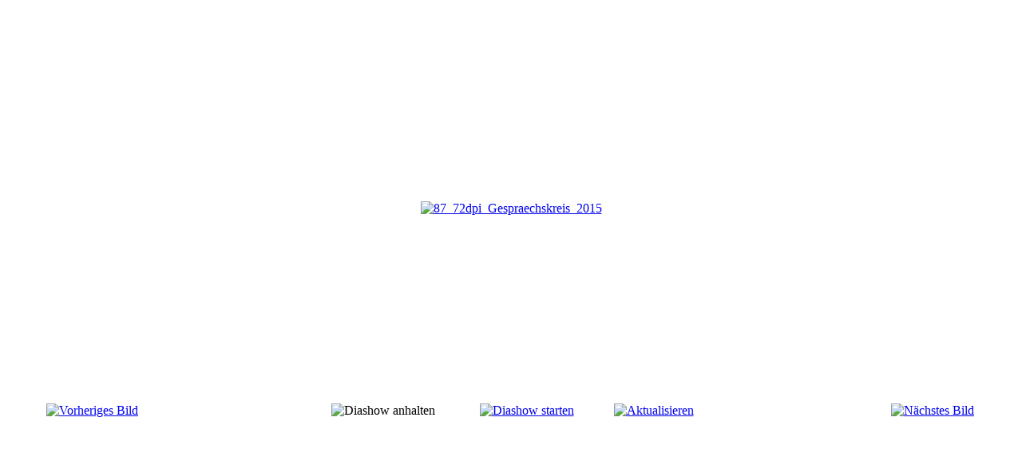

--- FILE ---
content_type: text/html; charset=utf-8
request_url: https://www.escherlaw.de/eventos-profesionales/galeria-2015/13-2015/detail/472-8772dpigespraechskreis2015.html?tmpl=component
body_size: 19794
content:
<!DOCTYPE html PUBLIC "-//W3C//DTD XHTML 1.0 Transitional//EN" "http://www.w3.org/TR/xhtml1/DTD/xhtml1-transitional.dtd">
<html xmlns="http://www.w3.org/1999/xhtml" xml:lang="de-de" lang="de-de" dir="ltr">
<head>
	  <base href="https://www.escherlaw.de/eventos-profesionales/galeria-2015/13-2015/detail/472-8772dpigespraechskreis2015.html" />
  <meta http-equiv="content-type" content="text/html; charset=utf-8" />
  <meta name="robots" content="index, follow" />
  <meta name="keywords" content="Escher arbitration Schiedsrichter Dr. Alfred Escher" />
  <meta name="description" content="Escher arbitration - Schiedsrichter Dr. Alfred Escher" />
  <meta name="generator" content="Joomla! 1.5 - Open Source Content Management" />
  <title>Escher arbitration</title>
  <link href="/favicon.ico" rel="shortcut icon" type="image/x-icon" />
  <link rel="stylesheet" href="/components/com_phocagallery/assets/phocagallery.css" type="text/css" />
  <style type="text/css"> 
 html,body, .contentpane{overflow:hidden;background:#ffffff;} 
 center, table {background:#ffffff;} 
 #sbox-window {background-color:#fff;padding:5px} 
 </style>

	<link rel="stylesheet" href="/templates/system/css/general.css" type="text/css" />
	<link rel="stylesheet" href="/templates/biz_blue_ii/css/template.css" type="text/css" />
</head>
<body class="contentpane">
	
	<script type="text/javascript"> 
/* <![CDATA[ */    
/***********************************************
* Ultimate Fade-In Slideshow (v1.51): � Dynamic Drive (http://www.dynamicdrive.com)
* This notice MUST stay intact for legal use
* Visit http://www.dynamicdrive.com/ for this script and 100s more.
***********************************************/
 
var fadeimages=new Array()
fadeimages[0]=["/images/phocagallery/2015/thumbs/phoca_thumb_l_03a_72dpi_Gespraechskreis_2015.jpg", "", ""];
fadeimages[1]=["/images/phocagallery/2015/thumbs/phoca_thumb_l_04_72dpi_Gespraechskreis_2015_Neu-1.jpg", "", ""];
fadeimages[2]=["/images/phocagallery/2015/thumbs/phoca_thumb_l_05a_72dpi_Gespraechskreis_2015.jpg", "", ""];
fadeimages[3]=["/images/phocagallery/2015/thumbs/phoca_thumb_l_06_72dpi_Gespraechskreis_2015.jpg", "", ""];
fadeimages[4]=["/images/phocagallery/2015/thumbs/phoca_thumb_l_07_72dpi_Gespraechskreis_2015.jpg", "", ""];
fadeimages[5]=["/images/phocagallery/2015/thumbs/phoca_thumb_l_10_72dpi_Gespraechskreis_2015_Neu.jpg", "", ""];
fadeimages[6]=["/images/phocagallery/2015/thumbs/phoca_thumb_l_15_72dpi_Gespraechskreis_2015.jpg", "", ""];
fadeimages[7]=["/images/phocagallery/2015/thumbs/phoca_thumb_l_18_72dpi_Gespraechskreis_2015.jpg", "", ""];
fadeimages[8]=["/images/phocagallery/2015/thumbs/phoca_thumb_l_21_72dpi_Gespraechskreis_2015.jpg", "", ""];
fadeimages[9]=["/images/phocagallery/2015/thumbs/phoca_thumb_l_24_72dpi_Gespraechskreis_2015.jpg", "", ""];
fadeimages[10]=["/images/phocagallery/2015/thumbs/phoca_thumb_l_26_72dpi_Gespraechskreis_2015.jpg", "", ""];
fadeimages[11]=["/images/phocagallery/2015/thumbs/phoca_thumb_l_27_72dpi_Gespraechskreis_2015.jpg", "", ""];
fadeimages[12]=["/images/phocagallery/2015/thumbs/phoca_thumb_l_28_72dpi_Gespraechskreis_2015.jpg", "", ""];
fadeimages[13]=["/images/phocagallery/2015/thumbs/phoca_thumb_l_29_72dpi_Gespraechskreis_2015_Neu.jpg", "", ""];
fadeimages[14]=["/images/phocagallery/2015/thumbs/phoca_thumb_l_30_72dpi_Gespraechskreis_2015_Neu.jpg", "", ""];
fadeimages[15]=["/images/phocagallery/2015/thumbs/phoca_thumb_l_31_72dpi_Gespraechskreis_2015.jpg", "", ""];
fadeimages[16]=["/images/phocagallery/2015/thumbs/phoca_thumb_l_32_72dpi_Gespraechskreis_2015_Neu.jpg", "", ""];
fadeimages[17]=["/images/phocagallery/2015/thumbs/phoca_thumb_l_33_72dpi_Gespraechskreis_2015.jpg", "", ""];
fadeimages[18]=["/images/phocagallery/2015/thumbs/phoca_thumb_l_35_72dpi_Gespraechskreis_2015.jpg", "", ""];
fadeimages[19]=["/images/phocagallery/2015/thumbs/phoca_thumb_l_39_72dpi_Gespraechskreis_2015.jpg", "", ""];
fadeimages[20]=["/images/phocagallery/2015/thumbs/phoca_thumb_l_40_72dpi_Gespraechskreis_2015.jpg", "", ""];
fadeimages[21]=["/images/phocagallery/2015/thumbs/phoca_thumb_l_47_72dpi_Gespraechskreis_2015.jpg", "", ""];
fadeimages[22]=["/images/phocagallery/2015/thumbs/phoca_thumb_l_48_72dpi_Gespraechskreis_2015.jpg", "", ""];
fadeimages[23]=["/images/phocagallery/2015/thumbs/phoca_thumb_l_49_72dpi_Gespraechskreis_2015_Neu.jpg", "", ""];
fadeimages[24]=["/images/phocagallery/2015/thumbs/phoca_thumb_l_50_72dpi_Gespraechskreis_2015.jpg", "", ""];
fadeimages[25]=["/images/phocagallery/2015/thumbs/phoca_thumb_l_52_72dpi_Gespraechskreis_2015.jpg", "", ""];
fadeimages[26]=["/images/phocagallery/2015/thumbs/phoca_thumb_l_53_72dpi_Gespraechskreis_2015.jpg", "", ""];
fadeimages[27]=["/images/phocagallery/2015/thumbs/phoca_thumb_l_54_72dpi_Gespraechskreis_2015.jpg", "", ""];
fadeimages[28]=["/images/phocagallery/2015/thumbs/phoca_thumb_l_55_72dpi_Gespraechskreis_2015.jpg", "", ""];
fadeimages[29]=["/images/phocagallery/2015/thumbs/phoca_thumb_l_57_72dpi_Gespraechskreis_2015.jpg", "", ""];
fadeimages[30]=["/images/phocagallery/2015/thumbs/phoca_thumb_l_59_72dpi_Gespraechskreis_2015.jpg", "", ""];
fadeimages[31]=["/images/phocagallery/2015/thumbs/phoca_thumb_l_61_72dpi_Gespraechskreis_2015.jpg", "", ""];
fadeimages[32]=["/images/phocagallery/2015/thumbs/phoca_thumb_l_63_72dpi_Gespraechskreis_2015.jpg", "", ""];
fadeimages[33]=["/images/phocagallery/2015/thumbs/phoca_thumb_l_64_72dpi_Gespraechskreis_2015.jpg", "", ""];
fadeimages[34]=["/images/phocagallery/2015/thumbs/phoca_thumb_l_66_72dpi_Gespraechskreis_2015.jpg", "", ""];
fadeimages[35]=["/images/phocagallery/2015/thumbs/phoca_thumb_l_71_72dpi_Gespraechskreis_2015.jpg", "", ""];
fadeimages[36]=["/images/phocagallery/2015/thumbs/phoca_thumb_l_72_72dpi_Gespraechskreis_2015.jpg", "", ""];
fadeimages[37]=["/images/phocagallery/2015/thumbs/phoca_thumb_l_76_72dpi_Gespraechskreis_2015_Neu.jpg", "", ""];
fadeimages[38]=["/images/phocagallery/2015/thumbs/phoca_thumb_l_77_72dpi_Gespraechskreis_2015.jpg", "", ""];
fadeimages[39]=["/images/phocagallery/2015/thumbs/phoca_thumb_l_78_72dpi_Gespraechskreis_2015_Neu.jpg", "", ""];
fadeimages[40]=["/images/phocagallery/2015/thumbs/phoca_thumb_l_79_72dpi_Gespraechskreis_2015.jpg", "", ""];
fadeimages[41]=["/images/phocagallery/2015/thumbs/phoca_thumb_l_81_72dpi_Gespraechskreis_2015.jpg", "", ""];
fadeimages[42]=["/images/phocagallery/2015/thumbs/phoca_thumb_l_82_72dpi_Gespraechskreis_2015.jpg", "", ""];
fadeimages[43]=["/images/phocagallery/2015/thumbs/phoca_thumb_l_85_72dpi_Gespraechskreis_2015.jpg", "", ""];
fadeimages[44]=["/images/phocagallery/2015/thumbs/phoca_thumb_l_86_72dpi_Gespraechskreis_2015.jpg", "", ""];
fadeimages[45]=["/images/phocagallery/2015/thumbs/phoca_thumb_l_87_72dpi_Gespraechskreis_2015.jpg", "", ""];
fadeimages[46]=["/images/phocagallery/2015/thumbs/phoca_thumb_l_88_72dpi_Gespraechskreis_2015.jpg", "", ""];
fadeimages[47]=["/images/phocagallery/2015/thumbs/phoca_thumb_l_89_72dpi_Gespraechskreis_2015.jpg", "", ""];
fadeimages[48]=["/images/phocagallery/2015/thumbs/phoca_thumb_l_91_72dpi_Gespraechskreis_2015.jpg", "", ""];
fadeimages[49]=["/images/phocagallery/2015/thumbs/phoca_thumb_l_92_72dpi_Gespraechskreis_2015.jpg", "", ""];
fadeimages[50]=["/images/phocagallery/2015/thumbs/phoca_thumb_l_93_72dpi_Gespraechskreis_2015.jpg", "", ""];
fadeimages[51]=["/images/phocagallery/2015/thumbs/phoca_thumb_l_94_72dpi_Gespraechskreis_2015.jpg", "", ""];
fadeimages[52]=["/images/phocagallery/2015/thumbs/phoca_thumb_l_95_72dpi_Gespraechskreis_2015.jpg", "", ""];
fadeimages[53]=["/images/phocagallery/2015/thumbs/phoca_thumb_l_96_72dpi_Gespraechskreis_2015.jpg", "", ""];
fadeimages[54]=["/images/phocagallery/2015/thumbs/phoca_thumb_l_99_72dpi_Gespraechskreis_2015.jpg", "", ""];
fadeimages[55]=["/images/phocagallery/2015/thumbs/phoca_thumb_l_105_72dpi_Gespraechskreis_2015_Neu.jpg", "", ""];
fadeimages[56]=["/images/phocagallery/2015/thumbs/phoca_thumb_l_106_72dpi_Gespraechskreis_2015.jpg", "", ""];
fadeimages[57]=["/images/phocagallery/2015/thumbs/phoca_thumb_l_107_72dpi_Gespraechskreis_2015.jpg", "", ""];
fadeimages[58]=["/images/phocagallery/2015/thumbs/phoca_thumb_l_108_72dpi_Gespraechskreis_2015.jpg", "", ""];
fadeimages[59]=["/images/phocagallery/2015/thumbs/phoca_thumb_l_109_72dpi_Gespraechskreis_2015.jpg", "", ""];
fadeimages[60]=["/images/phocagallery/2015/thumbs/phoca_thumb_l_111_72dpi_Gespraechskreis_2015.jpg", "", ""];
fadeimages[61]=["/images/phocagallery/2015/thumbs/phoca_thumb_l_112_72dpi_Gespraechskreis_2015.jpg", "", ""];
fadeimages[62]=["/images/phocagallery/2015/thumbs/phoca_thumb_l_113_72dpi_Gespraechskreis_2015.jpg", "", ""];
fadeimages[63]=["/images/phocagallery/2015/thumbs/phoca_thumb_l_115_72dpi_Gespraechskreis_2015.jpg", "", ""];
fadeimages[64]=["/images/phocagallery/2015/thumbs/phoca_thumb_l_116_72dpi_Gespraechskreis_2015.jpg", "", ""];
fadeimages[65]=["/images/phocagallery/2015/thumbs/phoca_thumb_l_118_72dpi_Gespraechskreis_2015.jpg", "", ""];
fadeimages[66]=["/images/phocagallery/2015/thumbs/phoca_thumb_l_119_72dpi_Gespraechskreis_2015.jpg", "", ""];
fadeimages[67]=["/images/phocagallery/2015/thumbs/phoca_thumb_l_122_72dpi_Gespraechskreis_2015.jpg", "", ""];
fadeimages[68]=["/images/phocagallery/2015/thumbs/phoca_thumb_l_123_72dpi_Gespraechskreis_2015.jpg", "", ""];
fadeimages[69]=["/images/phocagallery/2015/thumbs/phoca_thumb_l_124_72dpi_Gespraechskreis_2015.jpg", "", ""];
fadeimages[70]=["/images/phocagallery/2015/thumbs/phoca_thumb_l_125_72dpi_Gespraechskreis_2015.jpg", "", ""];
fadeimages[71]=["/images/phocagallery/2015/thumbs/phoca_thumb_l_126_72dpi_Gespraechskreis_2015_Neu.jpg", "", ""];
fadeimages[72]=["/images/phocagallery/2015/thumbs/phoca_thumb_l_127_72dpi_Gespraechskreis_2015.jpg", "", ""];
fadeimages[73]=["/images/phocagallery/2015/thumbs/phoca_thumb_l_130_72dpi_Gespraechskreis_2015.jpg", "", ""];
fadeimages[74]=["/images/phocagallery/2015/thumbs/phoca_thumb_l_132_72dpi_Gespraechskreis_2015.jpg", "", ""];
fadeimages[75]=["/images/phocagallery/2015/thumbs/phoca_thumb_l_134_72dpi_Gespraechskreis_2015.jpg", "", ""];
fadeimages[76]=["/images/phocagallery/2015/thumbs/phoca_thumb_l_135_72dpi_Gespraechskreis_2015.jpg", "", ""];
fadeimages[77]=["/images/phocagallery/2015/thumbs/phoca_thumb_l_142_72dpi_Gespraechskreis_2015.jpg", "", ""];
fadeimages[78]=["/images/phocagallery/2015/thumbs/phoca_thumb_l_143_72dpi_Gespraechskreis_2015.jpg", "", ""];
fadeimages[79]=["/images/phocagallery/2015/thumbs/phoca_thumb_l_144_72dpi_Gespraechskreis_2015.jpg", "", ""];
fadeimages[80]=["/images/phocagallery/2015/thumbs/phoca_thumb_l_145_72dpi_Gespraechskreis_2015.jpg", "", ""];
fadeimages[81]=["/images/phocagallery/2015/thumbs/phoca_thumb_l_147_72dpi_Gespraechskreis_2015.jpg", "", ""];
fadeimages[82]=["/images/phocagallery/2015/thumbs/phoca_thumb_l_149_72dpi_Gespraechskreis_2015.jpg", "", ""];
fadeimages[83]=["/images/phocagallery/2015/thumbs/phoca_thumb_l_153_72dpi_Gespraechskreis_2015.jpg", "", ""];
fadeimages[84]=["/images/phocagallery/2015/thumbs/phoca_thumb_l_154_72dpi_Gespraechskreis_2015.jpg", "", ""];
fadeimages[85]=["/images/phocagallery/2015/thumbs/phoca_thumb_l_155_72dpi_Gespraechskreis_2015.jpg", "", ""];
fadeimages[86]=["/images/phocagallery/2015/thumbs/phoca_thumb_l_156_72dpi_Gespraechskreis_2015.jpg", "", ""];
fadeimages[87]=["/images/phocagallery/2015/thumbs/phoca_thumb_l_158_72dpi_Gespraechskreis_2015.jpg", "", ""];
fadeimages[88]=["/images/phocagallery/2015/thumbs/phoca_thumb_l_159_72dpi_Gespraechskreis_2015.jpg", "", ""];
fadeimages[89]=["/images/phocagallery/2015/thumbs/phoca_thumb_l_160_72dpi_Gespraechskreis_2015.jpg", "", ""];
fadeimages[90]=["/images/phocagallery/2015/thumbs/phoca_thumb_l_161_72dpi_Gespraechskreis_2015_Neu.jpg", "", ""];
fadeimages[91]=["/images/phocagallery/2015/thumbs/phoca_thumb_l_162_72dpi_Gespraechskreis_2015_Neu.jpg", "", ""];
fadeimages[92]=["/images/phocagallery/2015/thumbs/phoca_thumb_l_165_72dpi_Gespraechskreis_2015.jpg", "", ""];
 
var fadebgcolor="#ffffff"
 
var fadearray=new Array() /*array to cache fadeshow instances*/
var fadeclear=new Array() /*array to cache corresponding clearinterval pointers*/
 
var dom=(document.getElementById) /*modern dom browsers*/
var iebrowser=document.all
 
function fadeshow(theimages, fadewidth, fadeheight, borderwidth, delay, pause, displayorder){
this.pausecheck=pause
this.mouseovercheck=0
this.delay=delay
this.degree=10 /*initial opacity degree (10%)*/
this.curimageindex=0
this.nextimageindex=1
fadearray[fadearray.length]=this
this.slideshowid=fadearray.length-1
this.canvasbase="canvas"+this.slideshowid
this.curcanvas=this.canvasbase+"_0"
if (typeof displayorder!="undefined")
theimages.sort(function() {return 0.5 - Math.random();}) /*thanks to Mike (aka Mwinter) :)*/
this.theimages=theimages
this.imageborder=parseInt(borderwidth)
this.postimages=new Array() /*preload images*/
for (p=0;p<theimages.length;p++){
this.postimages[p]=new Image()
this.postimages[p].src=theimages[p][0]
}
 
var fadewidth=fadewidth+this.imageborder*2
var fadeheight=fadeheight+this.imageborder*2
 
if (iebrowser&&dom||dom) /*if IE5+ or modern browsers (ie: Firefox)*/
document.write('<div id="master'+this.slideshowid+'" style="position:relative;width:'+fadewidth+'px;height:'+fadeheight+'px;overflow:hidden;"><div id="'+this.canvasbase+'_0" style="position:absolute;width:'+fadewidth+'px;height:'+fadeheight+'px;top:0;left:0;filter:progid:DXImageTransform.Microsoft.alpha(opacity=10);opacity:0.1;-moz-opacity:0.1;-khtml-opacity:0.1;background-color:'+fadebgcolor+'"></div><div id="'+this.canvasbase+'_1" style="position:absolute;width:'+fadewidth+'px;height:'+fadeheight+'px;top:0;left:0;filter:progid:DXImageTransform.Microsoft.alpha(opacity=10);opacity:0.1;-moz-opacity:0.1;-khtml-opacity:0.1;background-color:'+fadebgcolor+'"></div></div>')
else
document.write('<div><img name="defaultslide'+this.slideshowid+'" src="'+this.postimages[0].src+'"></div>')
 
if (iebrowser&&dom||dom) /*if IE5+ or modern browsers such as Firefox*/
this.startit()
else{
this.curimageindex++
setInterval("fadearray["+this.slideshowid+"].rotateimage()", this.delay)
}
}

function fadepic(obj){
if (obj.degree<100){
obj.degree+=10
if (obj.tempobj.filters&&obj.tempobj.filters[0]){
if (typeof obj.tempobj.filters[0].opacity=="number") /*if IE6+*/
obj.tempobj.filters[0].opacity=obj.degree
else /*else if IE5.5-*/
obj.tempobj.style.filter="alpha(opacity="+obj.degree+")"
}
else if (obj.tempobj.style.MozOpacity)
obj.tempobj.style.MozOpacity=obj.degree/101
else if (obj.tempobj.style.KhtmlOpacity)
obj.tempobj.style.KhtmlOpacity=obj.degree/100
else if (obj.tempobj.style.opacity&&!obj.tempobj.filters)
obj.tempobj.style.opacity=obj.degree/101
}
else{
clearInterval(fadeclear[obj.slideshowid])
obj.nextcanvas=(obj.curcanvas==obj.canvasbase+"_0")? obj.canvasbase+"_0" : obj.canvasbase+"_1"
obj.tempobj=iebrowser? iebrowser[obj.nextcanvas] : document.getElementById(obj.nextcanvas)
obj.populateslide(obj.tempobj, obj.nextimageindex)
obj.nextimageindex=(obj.nextimageindex<obj.postimages.length-1)? obj.nextimageindex+1 : 0
setTimeout("fadearray["+obj.slideshowid+"].rotateimage()", obj.delay)
}
}
 
fadeshow.prototype.populateslide=function(picobj, picindex){
var slideHTML=""
if (this.theimages[picindex][1]!="") /*if associated link exists for image*/
slideHTML='<a HREF="'+this.theimages[picindex][1]+'" target="'+this.theimages[picindex][2]+'">'
slideHTML+='<table border="0" cellpadding="0" cellspacing="0" style="text-align:center;margin: auto;"><tr><td style="text-align:center;" align="center" valign="middle" height="480"><img style="vertical-align:middle;" SRC="'+this.postimages[picindex].src+'" border="'+this.imageborder+'px"></td></tr></table>'
if (this.theimages[picindex][1]!="") /*if associated link exists for image*/
slideHTML+='</a>'
picobj.innerHTML=slideHTML
}
 
 
fadeshow.prototype.rotateimage=function(){
if (this.pausecheck==1) /*if pause onMouseover enabled, cache object*/
var cacheobj=this
if (this.mouseovercheck==1)
setTimeout(function(){cacheobj.rotateimage()}, 100)
else if (iebrowser&&dom||dom){
this.resetit()
var crossobj=this.tempobj=iebrowser? iebrowser[this.curcanvas] : document.getElementById(this.curcanvas)
crossobj.style.zIndex++
fadeclear[this.slideshowid]=setInterval("fadepic(fadearray["+this.slideshowid+"])",50)
this.curcanvas=(this.curcanvas==this.canvasbase+"_0")? this.canvasbase+"_1" : this.canvasbase+"_0"
}
else{
var ns4imgobj=document.images['defaultslide'+this.slideshowid]
ns4imgobj.src=this.postimages[this.curimageindex].src
}
this.curimageindex=(this.curimageindex<this.postimages.length-1)? this.curimageindex+1 : 0
}
 
fadeshow.prototype.resetit=function(){
this.degree=10
var crossobj=iebrowser? iebrowser[this.curcanvas] : document.getElementById(this.curcanvas)
if (crossobj.filters&&crossobj.filters[0]){
if (typeof crossobj.filters[0].opacity=="number") /*if IE6+*/
crossobj.filters(0).opacity=this.degree
else /*else if IE5.5-*/
crossobj.style.filter="alpha(opacity="+this.degree+")"
}
else if (crossobj.style.MozOpacity)
crossobj.style.MozOpacity=this.degree/101
else if (crossobj.style.KhtmlOpacity)
crossobj.style.KhtmlOpacity=this.degree/100
else if (crossobj.style.opacity&&!crossobj.filters)
crossobj.style.opacity=this.degree/101
}
 
 
fadeshow.prototype.startit=function(){
var crossobj=iebrowser? iebrowser[this.curcanvas] : document.getElementById(this.curcanvas)
this.populateslide(crossobj, this.curimageindex)
if (this.pausecheck==1){ /*IF SLIDESHOW SHOULD PAUSE ONMOUSEOVER*/
var cacheobj=this
var crossobjcontainer=iebrowser? iebrowser["master"+this.slideshowid] : document.getElementById("master"+this.slideshowid)
crossobjcontainer.onmouseover=function(){cacheobj.mouseovercheck=1}
crossobjcontainer.onmouseout=function(){cacheobj.mouseovercheck=0}
}
this.rotateimage()
}

function disableBackAndNext()
{
document.getElementById("next").Disable=true
}
function disableBackAndPrev()
{
document.getElementById("prev").Disable=true
}
/* ]]> */
</script><div id="phocagallery"><center style="padding-top:10px"><table border="0" width="100%"><tr><td colspan="6" align="center" valign="middle" height="480" style="height:480px" ><div id="image-box" style="width:640px;margin: auto;padding: 0;"><a href="#" onclick="return false;"><img src="/images/phocagallery/2015/thumbs/phoca_thumb_l_87_72dpi_Gespraechskreis_2015.jpg" alt="87_72dpi_Gespraechskreis_2015"  /></a></div></td></tr><tr><td align="left" width="30%" style="padding-left:48px"><a href="/eventos-profesionales/galeria-2015/13-2015/detail/471-8672dpigespraechskreis2015.html?tmpl=component" title="Vorheriges Bild" id="prev" onclick="disableBackAndPrev()" ><img src="/components/com_phocagallery/assets/images/icon-prev.gif" alt="Vorheriges Bild"  /></a></td><td align="center"><img src="/components/com_phocagallery/assets/images/icon-stop-grey.gif" alt="Diashow anhalten"  /></td><td align="center"><a href="/eventos-profesionales/galeria-2015/13-2015/detail/472-8772dpigespraechskreis2015.html?phocaslideshow=1&amp;tmpl=component" title="Diashow starten"><img src="/components/com_phocagallery/assets/images/icon-play.gif" alt="Diashow starten"  /></a></td><td align="center"><a href="/eventos-profesionales/galeria-2015/13-2015/detail/472-8772dpigespraechskreis2015.html?tmpl=component" onclick="window.location.reload(true);" title="Aktualisieren" ><img src="/components/com_phocagallery/assets/images/icon-reload.gif" alt="Aktualisieren"  /></a></td><td align="right" width="30%" style="padding-right:48px"><a href="/eventos-profesionales/galeria-2015/13-2015/detail/473-8872dpigespraechskreis2015.html?tmpl=component" title="Nächstes Bild" id="next" onclick="disableBackAndNext()" ><img src="/components/com_phocagallery/assets/images/icon-next.gif" alt="Nächstes Bild"  /></a></td></tr></table></center></div>
</body>
</html>